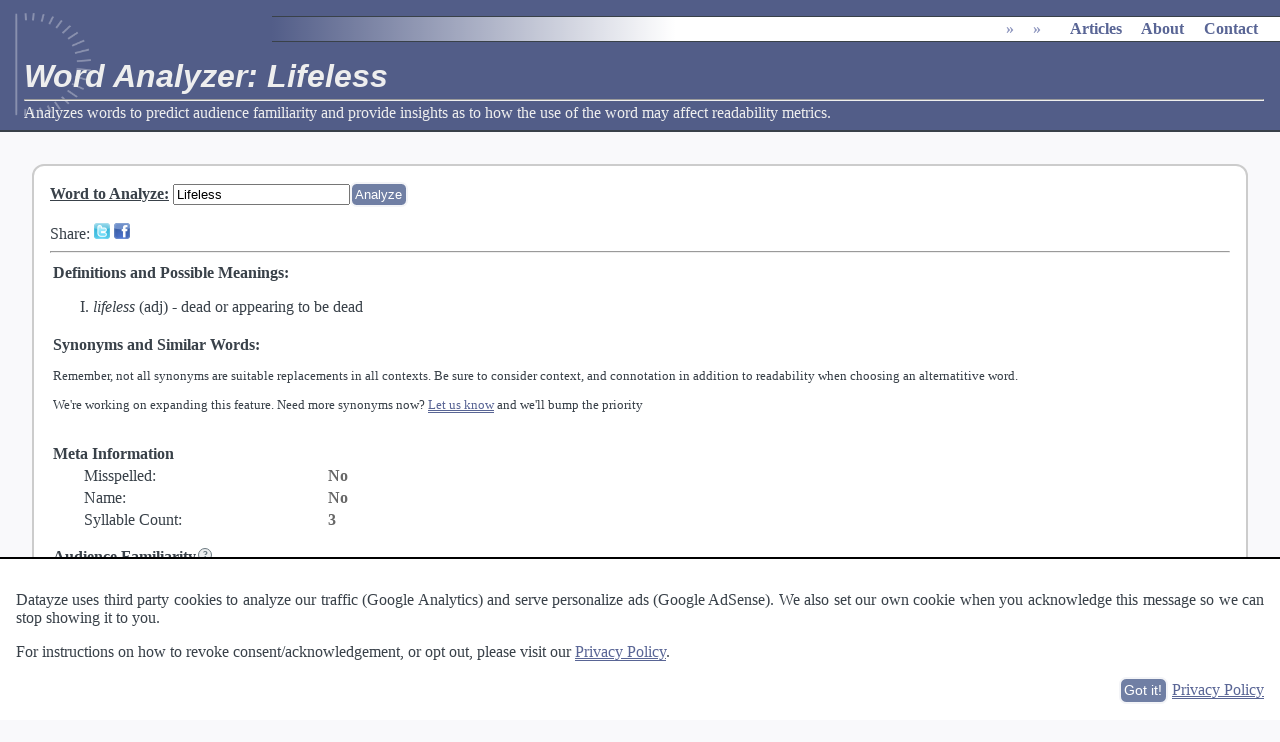

--- FILE ---
content_type: text/html; charset=UTF-8
request_url: https://datayze.com/word-analyzer?word=lifeless
body_size: 5375
content:
 <!DOCTYPE html><HTML lang="en"> <head> <link rel="stylesheet" media="print" href="/css/print.css"> <link rel="stylesheet" href="/css/style.v10.css"> <link rel="canonical" href="https://datayze.com/word-analyzer?word=lifeless"> <title>Word Analyzer: Lifeless</title><meta name="description" content="Analyzes words to predict audience familiarity and provide insights as to how the use of the word may affect readability metrics."><meta name="viewport" content="width=device-width, initial-scale=1"><meta name="author" content="Datayze"><META NAME="copyright" CONTENT="Copyright &copy; 1996-2026 Datayze">  <META HTTP-EQUIV="Content-type" CONTENT="text/html; charset=UTF-8"><meta name="twitter:card" content="summary" /><meta name="twitter:site" content="@datayze" /><meta name="twitter:title" content="Word Analyzer: Lifeless" /><meta name="twitter:description" content="Analyzes words to predict audience familiarity and provide insights as to how the use of the word may affect readability metrics." /> <meta name="twitter:image" content="https://datayze.com/images/datayze_profile.png" /><meta property="og:url" content="https://datayze.com/word-analyzer?word=lifeless" /><meta property="og:type" content="website" /><meta property="og:title" content="Word Analyzer: Lifeless" /><meta property="og:description" content="Analyzes words to predict audience familiarity and provide insights as to how the use of the word may affect readability metrics." /><meta property="og:image" content="https://datayze.com/images/datayze_profile.png" /><meta property="fb:app_id" content="157539877969249" /> <style>#g94ta43f61 ins{width:300px;height:600px}#dpi3uta ins{width:250px;height:250px}@media screen and (max-width:600px){#g94ta43f61, #g94ta43f61 ins{display:none}#dpi3uta ins{display:none}}@media print{#g94ta43f61, #g94ta43f61 ins{display:none}#dpi3uta ins{display:none}#htebijmol3b, #htebijmol3b ins{display:none}}</style>  <style>.indented{padding-left:2em;width:15em}.value{font-weight:bold;color:#666}#socialshare{margin-top:1em}#loader_syn, #loader_def, .instructions{font-weight:normal}.definitions li{list-style-type:upper-roman}.senses li{list-style-type:decimal}#suggestions li{display:inline;margin-right:1em}#suggestions ul{display:inline;margin-left:0px;padding-left:0px}.senses li, .senses{display:inline;margin-left:0em;padding-left:0em}.synlist{display:inline;list-style:none}.synlist li{display:inline}.synlist li:after{content:", "}.synlist li:last-child:after{content:""}</style> </head> <body> <script type="application/ld+json">{"@context":"http://schema.org","@type":"BreadcrumbList","itemListElement":[{"@type": "ListItem","position": 1,"name": "","item": {"@id": "","name": ""}},{"@type": "ListItem","position": 2,"name": "","item": {"@id": "","name": ""}},{"@type": "ListItem","position": 3,"name": "","item": {"@id": "","name": ""}}]}</script><script type="application/ld+json">{"@context":"http://schema.org","@type":"organization","url":"https://datayze.com","name":"datayze","logo":"https://datayze.com/images/datayze_profile.png","sameAs":["http://www.facebook.com/datayze","http://www.twitter.com/datayze"]}</script> <script>function isMobileDisplay(){return(screen.width<=600)}</script> <img src="https://datayze.com/images/datayze_profile.png" id="screenshot" alt="screenshot"><div id="header" class="initialheader"><div id="mainmenu" class="initialmainmenu"><ul itemscope itemtype="http://schema.org/BreadcrumbList"><li itemprop="itemListElement" itemscope itemtype="http://schema.org/ListItem" ><div ><a href="" itemprop="item"><span itemprop="name"></span></a><meta itemprop="position" content="1"></div></li><li itemprop="itemListElement" itemscope itemtype="http://schema.org/ListItem" ><div class="desktoponly"><span>&raquo;</span><a href="" itemprop="item"><span itemprop="name"></span></a><meta itemprop="position" content="2"><ul class="submenu"><li><a href=""></a></li><li><a href=""></a></li><li><a href=""></a></li><li><a href=""></a></li><li><a href=""></a></li><li><a href=""></a></li><li><a href=""></a></li><li><a href=""></a></li><li><a href=""></a></li><li><a href=""></a></li></ul></div></li><li itemprop="itemListElement" itemscope itemtype="http://schema.org/ListItem" ><div ><span>&raquo;</span><a href="" itemprop="item"><span itemprop="name"></span></a><meta itemprop="position" content="3"><ul class="submenu"><li><a href=""></a></li><li><a href=""></a></li><li><a href=""></a></li><li><a href=""></a></li><li><a href=""></a></li><li><a href=""></a></li><li><a href=""></a></li></ul></div></li><li class="bigspace"><a href="https://datayze.com/howto/" class="desktoponly">Articles</a></li><li class="bigspace"><a href="https://datayze.com/about" class="desktoponly">About</a></li><li class="bigspace"><a href="https://datayze.com/contact" class="desktoponly">Contact</a></li></ul></div><h1>Word Analyzer: Lifeless</h1><hr><span id="header_description">Analyzes words to predict audience familiarity and provide insights as to how the use of the word may affect readability metrics.</span></div><div id="maintext"><div id="tool" class="rounded_tool"><form method="get" action="/word-analyzer"> <b><u><label for="word">Word to Analyze</label>:</u></b> <input type="text" id="word" name="word" value="Lifeless"><input type="submit" value="Analyze" class="inline-button"></form> <div id="socialshare"></div><hr><table><tr><td colspan="2" style="font-weight:bold;">Definitions and Possible Meanings: <span id="loader_def"></span></td></tr> <tr><td colspan="2" style="font-weight:bold;">Synonyms and Similar Words: <span id="loader_syn"></span><div class="instructions"><p>Remember, not all synonyms are suitable replacements in all contexts. Be sure to consider context, and connotation in addition to readability when choosing an alternatitive word.</p><p>We're working on expanding this feature. Need more synonyms now? <a href="/contact">Let us know</a> and we'll bump the priority</p></div></td></tr>  <tr><td colspan="2" style="padding-top:1em;font-weight:bold;">Meta Information</td></tr> <tr><td class="indented">Misspelled:</td><td><span class="value">No </span><div id="suggestions"></div></td></tr> <tr><td class="indented">Name:</td><td><span class="value">No</span> </td></tr> <tr><td class="indented">Syllable Count:</td><td><span class="value number" id="syllables">3</span></td> <tr><td colspan="2" style="padding-top:1em;font-weight:bold;">Audience Familiarity<span class="help"> Audience Familarity refers to the ability of the audience to recognize and understand a word.</span></td></tr> <tr><td class="indented">Word Rank:</td><td><span class="value" id="word_rank">5711th</span></td></tr> <tr><td class="indented">Grade Level <span style="white-space:nowrap">(Approximate)<span class="help">A 1995 study[1] found that junior high school students were able to recognize between 10,000-12,000 words, whereas college students were able to recognize between 12,000-17,000 words.</span>:</span></td><td><span class="value">Elementary or Middle School</span></td></tr> <tr><td class="indented">Fog Reading Ease <i>Complex Word</i>:</td><td><span class="value">Yes</span> <tr><td class="indented">Dale-Chall Reading Ease <i>Difficult Word</i>: </td><td><span class="value">Yes</span></td></tr> </table> </div><div id="htebijmol3b" style="margin:1.5em;text-align:center;"> <ins id="htebijmol3bins" class="adsbygoogle" style="display:block;" data-ad-client="ca-pub-9649368754633488" data-full-width-responsive="true" data-ad-slot="3744794673" data-ad-format="auto"></ins> <script>(adsbygoogle=window.adsbygoogle||[]).push({})</script></div><div id="about"><h3>About the Word Analyzer</h3><p>The Word Analyzer provides meta information about a given word, such audience familiarity, to get you insight into how use of the word may affect readability metrics. The analyzer then shows synonyms and related words your audience may be more familiar with.</p><p><b>Determining Word Rank</b> The word rank metric is a measure of word frequency, with frequent words corresponding to higher ranks. In order to get an accurate frequency count of each word, we utilize a <A href="https://en.wikipedia.org/wiki/Stemming">stemmer</a> to identify the morphological root form of a word. This allows us to group slight variations of the same word. For example, 'cats' and 'cat' both have the same stem, as do 'readability' and 'readable.' For most words, familiarity with said word is independent of count (e.g. the singular form vs the plural form) or part of speech (e.g. adjective form vs the noun form). In some rare cases, however, a common word may have multiple meanings including a meaning so infrequent it is not well known. We then calculate word frequency using the data from <a href="https://en.wikipedia.org/wiki/Project_Gutenberg">Project Gutenberg</a> which is a large collection of freely available english documents and summing the counts for all variations of the word corresponding to the same stem.</p><p><b>Definitions</b> Definitions of each word are generating using the <a href="http://developer.pearson.com/">Pearson's developer API</a>.</p><p><b>Interested in <a href="https://en.wikipedia.org/wiki/Readability">readability</a>?</b> The <a href="/readability-analyzer">Readability Analyzer</a> can analyze a passage of text and tell you the relative ease in which an entire passage of text can be read and understood by others.</p></div><div id="footer"><a href="https://datayze.com/about">About</a> &middot; <a href="https://datayze.com/terms">Terms of Use</a> &middot; <a href="https://datayze.com/privacy">Privacy Policy</a> &middot; <a href="https://datayze.com/contact">Contact</a></div></div> <script src="/js/other/jquery-3.1.1.min.js"></script> <script src="/js/other/jquery-ui-1.12.1.custom.min.js"></script> <script src="/js/datayze.2023170.js"></script><script>(adsbygoogle = window.adsbygoogle || []).push({google_ad_client:"ca-pub-9649368754633488",enable_page_level_ads:true});var adweight=1;amazon_offers.push({desc:'The Elements of Style (4th Edition)',link:'http://amzn.to/29tHNbF',product:'0205313426',weight:adweight});amazon_offers.push({desc:'The Only Grammar Book You\'ll Ever Need: A One-Stop Source for Every Writing Assignment',link:'http://amzn.to/29uXMCA',product:'1580628559',weight:adweight});amazon_offers.push({desc:'On Writing Well: The Classic Guide to Writing Nonfiction',link:'http://amzn.to/2a66I26',product:'0060891548',weight:adweight});amazon_offers.push({desc:'On Writing: 10th Anniversary Edition: A Memoir of the Craft',link:'http://amzn.to/29GkytY',product:'1439156816',weight:adweight});amazon_offers.push({desc:'The Craft of Research, Third Edition (Chicago Guides to Writing, Editing, and Publishing)',link:'http://amzn.to/29EVcxl',product:'0226065669',weight:adweight});amazon_offers.push({desc:'Writers on Writing: Collected Essays from The New York Times',link:'http://amzn.to/29GkPwX',product:'0805070850',weight:adweight});amazon_offers.push({desc:'The Chicago Manual of Style, 16th Edition',link:'http://amzn.to/29GljTL',product:'0226104206',weight:adweight});amazon_offers.push({desc:'Think Like a Lawyer: Legal Reasoning for Law Students and Business Professionals',link:'http://amzn.to/2a66CYn',product:'1627221417',weight:adweight});amazon_offers.push({desc:'A Lawyer Writes: A Practical Guide to Legal Analysis, Second Edition',link:'http://amzn.to/29EVSmc',product:'1611633974',weight:adweight});amazon_offers.push({desc:'The Best Punctuation Book, Period: A Comprehensive Guide for Every Writer, Editor, Student, and Businessperson',link:'http://amzn.to/2a66Rm8',product:'1607744937',weight:adweight});amazon_offers.push({desc:'Writing Tools: 50 Essential Strategies for Every Writer',link:'http://amzn.to/29yXjOL',product:'0316014990',weight:adweight});registerAmazonCategory('writing');</script> <script>function getWord(){return ucfirst($('#word').val().toLowerCase()).replace(/[^a-zA-Z0-9 ']+/g," ")}
function getShareMessage(){var desc=getDescription();if(desc!=undefined){return desc}}
function sortSynonyms(a,b){if(+$(a).attr('rank')<+$(b).attr('rank')){return-1}
if(+$(a).attr('rank')>+$(b).attr('rank')){return 1}
if($(a).html()<$(b).html()){return-1}
if($(a).html()>$(b).html()){return 1}
return 0}
function createSynonymBlock(desc,synonyms){if(synonyms.length==0){return ''}
str='<li>'+desc+':<ul class="synlist">';synonyms.each(function(){var syn=$(this).html();var isLink=(syn.indexOf(' ')==-1);str+='<li>'+(isLink?'<a href="word-analyzer?word='+syn+'">':'')+ucfirst(syn)+(isLink?'</a>':'')+'</li>'});str+='</ul></li>';return str}
function getDescription(){var rank=$('#word_rank').html();var syllables=$('#syllables').html();word=getWord();if(word.length>0){return 'Analyzing \''+word+'\''+(rank!='-'?', the '+rank+' most common word in the English language,':'')+' for readability and audience familiarity.'}}
$(function(){$('.number').each(function(){$(this).html(formatNumber($(this).html()))});var word=getWord();if(word.length>0){$('#loader_def').html(getMiniLoaderHTML());$('#loader_syn').html(getMiniLoaderHTML());var description=getDescription();if(description!=undefined&&description.length>0){updateDescription(description)}
$.get('/callback/synonym',{word:word},function(data){var roots=$(data).find('root');roots.sort(function(a,b){if($(a).attr('word')==$(b).attr('word')){return 0}
if($(a).attr('word')==word.toLowerCase()){return-1}
if($(b).attr('word')==word.toLowerCase()){return 1}
return 0});str='';var count=0;roots.each(function(){var thisword=$(this).attr('word');var thisrank=$(this).attr('rank');var synonyms=$(this).find('synonym');var easier=synonyms.filter(function(){return $(this).attr('rank')<=thisrank/2});var same=synonyms.filter(function(){return $(this).attr('rank')>thisrank/2&&$(this).attr('rank')<thisrank*2});var harder=synonyms.filter(function(){return $(this).attr('rank')>=thisrank*2});count+=synonyms.length;str+='<i>'+ucfirst(thisword)+'</i><ul>';str+=createSynonymBlock('Easier <span class="help">These words are predicted to be easier from a readability stand point based on audiance familiarity</span>',easier);str+=createSynonymBlock('Similar <span class="help">These words are predicted to be similar from a readability stand point based on audiance familiarity</span>',same);str+=createSynonymBlock('Harder <span class="help">These words are predicted to be harder from a readability stand point based on audiance familiarity</span>',harder);str+='</ul>'});if(count==0){recordEvent('WordAnalyzer','Missing Synonyms')}
else{recordEvent('WordAnalyzer','Has Synonyms')}
recordEvent('WordAnalyzer','Synonym Count',count);$('#loader_syn').html((str.length>0?'<blockquote>'+str+'</blockquote>':'<i>None Found</i>'));formatIcons('#loader_syn')}).fail(function(xhr,status,error){recordError("CallbackError","SynonymError",formatXhrErrorMessage(xhr,status,error));$('#loader_syn').html('')});$.get('https://api.pearson.com/v2/dictionaries/ldoce5/entries?headword='+word.toLowerCase(),function(data){var definition='';var results=data.results;if(results!=undefined&&results.length>0){results.forEach(function(item){var pos=item.part_of_speech;var head=item.headword;var sense=item.senses;definition+='<li><i>'+head+'</i> ';if(pos!=undefined){switch(pos){case 'noun':definition+='(n) ';break;case 'verb':definition+='(v) ';break;case 'adjective':definition+='(adj) ';break;case 'adverb':definition+=' (adv)';break
default:definition+='('+pos+') '}}
if(sense!=undefined){definition+='- <ol class="senses">';sense.forEach(function(senseObj){if(senseObj.definition!=undefined){definition+='<li>'+senseObj.definition+'</li>'}else if(senseObj.cross_references!=undefined){definition+='<li>'+senseObj.cross_references.reduce(function(previous,item){return previous+item.headword+' '},'')+'</li>'}});definition+='</ol>'}
definition+='</li>'})}
$('#loader_def').html((definition.length>0?'<ol class="definitions">'+definition+'</ol>':'<p style="margin:0.5em 2em;">Unknown<br>Try <a href="http://www.thefreedictionary.com/'+word.toLowerCase()+'">TheFreeDictionary</a> or <a href="https://www.merriam-webster.com/dictionary/'+word.toLowerCase()+'">Merriam Webster</a>.</p>'))}).fail(function(xhr,status,error){recordError("CallbackError","APIPearsonsError",formatXhrErrorMessage(xhr,status,error));$('#loader_def').html('')})}});</script> <script>registerRevenueID('htebijmol3b', {max_rows: 1, max_offers: 5, remove:true});</script> <script>$(function(){var params={page:'/word-analyzer?word=lifeless',get:'word=lifeless',post:''};$.get('/callback/record_visit',params,function(data){}).fail(function(xhr,status,error){recordError("CallbackError","VisitRecorderError",formatXhrErrorMessage(xhr,status,error))})});</script>  </body></html>

--- FILE ---
content_type: text/html; charset=utf-8
request_url: https://www.google.com/recaptcha/api2/aframe
body_size: 267
content:
<!DOCTYPE HTML><html><head><meta http-equiv="content-type" content="text/html; charset=UTF-8"></head><body><script nonce="onuL5NUYQ9mWd-4SNPuy2Q">/** Anti-fraud and anti-abuse applications only. See google.com/recaptcha */ try{var clients={'sodar':'https://pagead2.googlesyndication.com/pagead/sodar?'};window.addEventListener("message",function(a){try{if(a.source===window.parent){var b=JSON.parse(a.data);var c=clients[b['id']];if(c){var d=document.createElement('img');d.src=c+b['params']+'&rc='+(localStorage.getItem("rc::a")?sessionStorage.getItem("rc::b"):"");window.document.body.appendChild(d);sessionStorage.setItem("rc::e",parseInt(sessionStorage.getItem("rc::e")||0)+1);localStorage.setItem("rc::h",'1770025519756');}}}catch(b){}});window.parent.postMessage("_grecaptcha_ready", "*");}catch(b){}</script></body></html>